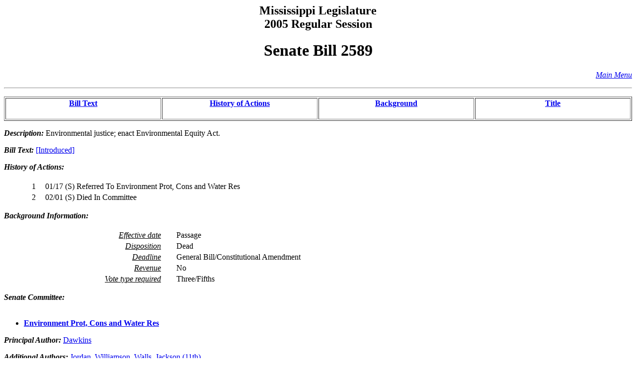

--- FILE ---
content_type: text/html
request_url: https://billstatus.ls.state.ms.us/2005/html/history/SB/SB2589.htm
body_size: 3989
content:
<HTML><HEAD><TITLE>SB2589 - History of Actions/Background</TITLE></HEAD>
<BODY BGCOLOR="#FFFFFF">
<P><H2 ALIGN="CENTER">Mississippi Legislature<BR>2005 Regular Session</H2></P>
<H1 ALIGN="CENTER">Senate Bill 2589</H1>
<p align="right"><A HREF="../../mainmenu.htm"><i>Main Menu</i></A><hr></P>
<TABLE WIDTH="100%" BORDER=1 ALIGN="CENTER"><TR><TD ALIGN="CENTER" VALIGN="BOTTOM" WIDTH="25%"><H4><A HREF="#text">Bill Text</A></H4></TD><TD ALIGN="CENTER" VALIGN="BOTTOM" WIDTH="25%"><H4><A HREF="#history">History of Actions</A></H4></TD><TD ALIGN="CENTER" VALIGN="BOTTOM" WIDTH="25%"><H4><A HREF="#background">Background</A></H4></TD><TD ALIGN="CENTER" VALIGN="BOTTOM" WIDTH="25%"><H4><A HREF="#title">Title</A></H4></TD></TR></TABLE>
<P><STRONG><EM>Description:</EM></STRONG>  Environmental justice; enact Environmental Equity Act.</P>
<P><A NAME="text"></A><STRONG><EM>Bill Text: </EM></STRONG><A HREF="../../../../documents/2005/html/SB/2500-2599/SB2589IN.htm">[Introduced]</A></P>
<P><A NAME="history"></A><STRONG><EM>History of Actions:  </EM></STRONG><BR></BR>
<TABLE WIDTH="100%">
<TR><TD WIDTH="5%" ALIGN="RIGHT"> 1</TD>
<TD WIDTH="1%"></TD><TD WIDTH="94%" ALIGN="LEFT">01/17 (S) Referred To Environment Prot, Cons and Water Res</TD></TR>
<TR><TD WIDTH="5%" ALIGN="RIGHT"> 2</TD>
<TD WIDTH="1%"></TD><TD WIDTH="94%" ALIGN="LEFT">02/01 (S) Died In Committee</TD></TR>
</TABLE></P>
<P><A NAME="background"></A><STRONG><EM>Background Information:</EM></STRONG><BR></BR>
<TABLE WIDTH="100%">
<TR><TD WIDTH="25%" ALIGN="RIGHT"><U><EM>Effective date</EM></U></TD><TD WIDTH="2%"></TD><TD WIDTH="73%" ALIGN="LEFT">Passage</TD></TR>
<TR><TD WIDTH="25%" ALIGN="RIGHT"><U><EM>Disposition</EM></U></TD><TD WIDTH="2%"></TD><TD WIDTH="73%" ALIGN="LEFT">Dead</TD></TR>
<TR><TD WIDTH="25%" ALIGN="RIGHT"><U><EM>Deadline</EM></U></TD><TD WIDTH="2%"></TD><TD WIDTH="73%" ALIGN="LEFT">General Bill/Constitutional Amendment</TD></TR>
<TR><TD WIDTH="25%" ALIGN="RIGHT"><U><EM>Revenue</EM></U></TD><TD WIDTH="2%"></TD><TD WIDTH="73%" ALIGN="LEFT">No</TD></TR>
<TR><TD WIDTH="25%" ALIGN="RIGHT"><U><EM>Vote type required</EM></U></TD><TD WIDTH="2%"></TD><TD WIDTH="73%" ALIGN="LEFT">Three/Fifths</TD></TR>
</TABLE></P>
<P><STRONG><EM>Senate Committee:</EM></STRONG><BR></BR><UL>
<LI><A HREF="../../Senate_cmtes/EP.htm"><STRONG>Environment Prot, Cons and Water Res</STRONG></A></LI>
</UL></P>
<P><STRONG><EM>Principal Author:  </EM></STRONG><A HREF="../../Senate_authors/Dawkins.htm">Dawkins</A></P>
<P><STRONG><EM>Additional Authors:  </EM></STRONG><A HREF="../../Senate_authors/Jordan.htm">Jordan</A>, <A HREF="../../Senate_authors/Williamson.htm">Williamson</A>, <A HREF="../../Senate_authors/Walls.htm">Walls</A>, <A HREF="../../Senate_authors/Jackson_(11th).htm">Jackson (11th)</A></P>
<P><STRONG><EM>Code Sections:  </EM></STRONG><A HREF="../../code_sections/017/00170015.htm">A 017-0017-0015</A>, <A HREF="../../code_sections/017/00170027.htm">A 017-0017-0027</A>, <A HREF="../../code_sections/017/00170151.htm">A 017-0017-0151</A>, <A HREF="../../code_sections/049/00170025.htm">A 049-0017-0025</A>, <A HREF="../../code_sections/049/00170029.htm">A 049-0017-0029</A>, <A HREF="../../code_sections/025/00430005.htm">A 025-0043-0005</A>, <A HREF="../../code_sections/025/00430007.htm">A 025-0043-0007</A></P>
<P><A NAME="title"></A><STRONG><EM>Title:</EM></STRONG>  AN ACT TO CREATE AN ENVIRONMENTAL EQUITY PROGRAM TO BE ADMINISTERED BY THE DEPARTMENT OF ENVIRONMENTAL QUALITY TO ENSURE THAT HAZARDOUS WASTE FACILITIES ARE NOT DISPROPORTIONATELY CONCENTRATED IN MINORITY OR LOW-INCOME COMMUNITIES; TO AMEND SECTIONS 17-17-15, 17-17-27, 17-17-151, 49-17-25, 49-17-29, 25-43-5 AND 25-43-7, MISSISSIPPI CODE OF 1972, IN CONFORMITY TO THE PROVISIONS OF THIS ACT; AND FOR RELATED PURPOSES.</P>
<HR>
<H4 ALIGN="CENTER">Information pertaining to this measure was last updated on 02/01/05 at 18:21.</H4>
<P>End Of Document<BR>
2005/html/History/SB/SB2589.htm</P></BODY></HTML>
